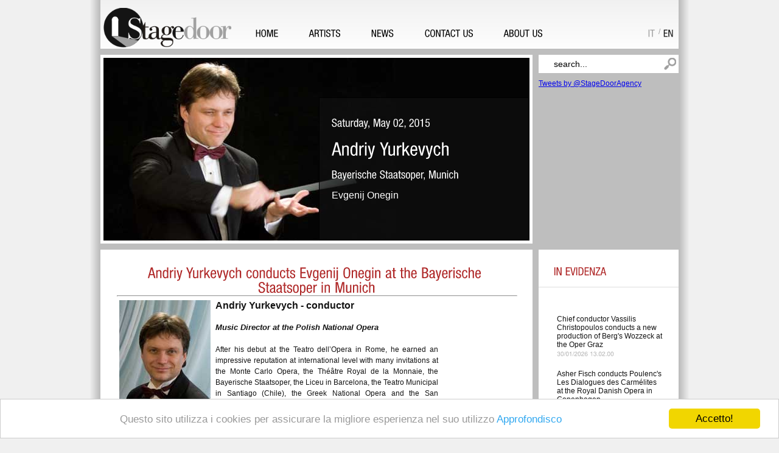

--- FILE ---
content_type: text/html; charset=utf-8
request_url: http://www.stagedoor.it/en/news/1842
body_size: 54685
content:


<!DOCTYPE html PUBLIC "-//W3C//DTD XHTML 1.0 Strict//EN" "http://www.w3.org/TR/xhtml1/DTD/xhtml1-strict.dtd">
<html xmlns="http://www.w3.org/1999/xhtml" xml:lang="en-US">
<head>
<!-- Google tag (gtag.js) -->
<script async src="https://www.googletagmanager.com/gtag/js?id=G-F499SNHSWT"></script>
<script>
  window.dataLayer = window.dataLayer || [];
  function gtag(){dataLayer.push(arguments);}
  gtag('js', new Date());

  gtag('config', 'G-F499SNHSWT');
</script>


<title>
	Andriy Yurkevych conducts Evgenij Onegin at the Bayerische Staatsoper in Munich
</title>

        <script type="text/javascript" language="JavaScript"><!--
            var brows = navigator.appName
            var vers = parseInt(navigator.appVersion)
            if (brows == "Microsoft Internet Explorer" && vers >= 4)
            { document.write('<link rel="stylesheet" type="text/css" href="../../Styles/ie.css" />'); }
            else
            { document.write('<link rel="stylesheet" type="text/css" href="../../Styles/fx.css" />'); }
// --></script>

<link rel="shortcut icon" href="/Images/favicon.png" /><meta name="WebsiteSpark" content="vXZhqbAVjM" /><meta name="description" /><meta name="keywords" /><meta http-equiv="Content-Type" content="text/html; charset=iso-8859-1" />
<script type="text/javascript" src="http://ajax.googleapis.com/ajax/libs/jquery/1.3/jquery.min.js"></script>
<script type="text/javascript" src="/include/jquery/jquery-1.3.2.js"></script>
<script type="text/javascript" src="/Scripts/cufon.js"></script>
<script type="text/javascript" src="/Scripts/he_400.font.js"></script> 
<script type="text/javascript" src="/Scripts/hel_400.font.js"></script> 
<script type="text/javascript">    Cufon.replace('.he', { fontFamily: 'he', hover: true });</script> 
<script type="text/javascript">    Cufon.replace('.hel', { fontFamily: 'hel', hover: true });</script> 



    


<style type="text/css">
#marqueecontainer{
position: relative;
width: 190px; /*marquee width */
height: 1460px; /*marquee height */
background-color: white;
overflow: hidden;
padding: 0px;
padding-left: 0px;
} 
      </style>
<script type="text/javascript">

    /***********************************************
    * Cross browser Marquee II- © Dynamic Drive (www.dynamicdrive.com)
    * This notice MUST stay intact for legal use
    * Visit http://www.dynamicdrive.com/ for this script and 100s more.
    ***********************************************/

    var delayb4scroll = 4000 //Specify initial delay before marquee starts to scroll on page (2000=2 seconds)
    var marqueespeed = 1 //Specify marquee scroll speed (larger is faster 1-10)
    var pauseit = 1 //Pause marquee onMousever (0=no. 1=yes)?

    ////NO NEED TO EDIT BELOW THIS LINE////////////

    var copyspeed = marqueespeed
    var pausespeed = (pauseit == 0) ? copyspeed : 0
    var actualheight = ''

    function scrollmarquee() {
        if (parseInt(cross_marquee.style.top) > (actualheight * (-1) + 8)) //if scroller hasn't reached the end of its height
            cross_marquee.style.top = parseInt(cross_marquee.style.top) - copyspeed + "px" //move scroller upwards
        else //else, reset to original position
            cross_marquee.style.top = parseInt(marqueeheight) + 8 + "px"
    }

    function initializemarquee() {
        cross_marquee = document.getElementById("vmarquee")
        cross_marquee.style.top = 0
        marqueeheight = document.getElementById("marqueecontainer").offsetHeight
        actualheight = cross_marquee.offsetHeight //height of marquee content (much of which is hidden from view)
        if (window.opera || navigator.userAgent.indexOf("Netscape/7") != -1) { //if Opera or Netscape 7x, add scrollbars to scroll and exit
            cross_marquee.style.height = marqueeheight + "px"
            cross_marquee.style.overflow = "scroll"
            return
        }
        setTimeout('lefttime=setInterval("scrollmarquee()",60)', delayb4scroll)
    }

    if (window.addEventListener)
        window.addEventListener("load", initializemarquee, false)
    else if (window.attachEvent)
        window.attachEvent("onload", initializemarquee)
    else if (document.getElementById)
        window.onload = initializemarquee


</script>


    <script type="text/javascript">

        var _gaq = _gaq || [];
        _gaq.push(['_setAccount', 'UA-26387280-1']);
        _gaq.push(['_trackPageview']);

        (function () {
            var ga = document.createElement('script'); ga.type = 'text/javascript'; ga.async = true;
            ga.src = ('https:' == document.location.protocol ? 'https://ssl' : 'http://www') + '.google-analytics.com/ga.js';
            var s = document.getElementsByTagName('script')[0]; s.parentNode.insertBefore(ga, s);
        })();

</script>

<!-- Begin Cookie Consent plugin by Silktide - http://silktide.com/cookieconsent -->
<script type="text/javascript">
    window.cookieconsent_options = { "message": "Questo sito utilizza i cookies per assicurare la migliore esperienza nel suo utilizzo", "dismiss": "Accetto!", "learnMore": "Approfondisco", "link": "http://www.stagedoor.it/it/Legalinfo", "theme": "light-bottom" };
</script>

<script type="text/javascript" src="http://cdnjs.cloudflare.com/ajax/libs/cookieconsent2/1.0.9/cookieconsent.min.js"></script>
<!-- End Cookie Consent plugin -->

</head>
<body id="myBody"><div>

<div class="maindiv">   
    <form method="post" action="./1842" id="ctl09">
<div class="aspNetHidden">
<input type="hidden" name="__EVENTTARGET" id="__EVENTTARGET" value="" />
<input type="hidden" name="__EVENTARGUMENT" id="__EVENTARGUMENT" value="" />
<input type="hidden" name="__VIEWSTATE" id="__VIEWSTATE" value="e0TPPl75fXFpeLUaMoYCjlQL2YlNs7H+6e3YdQpyvYdOZEJrHsU2Q40w+TCXHDhUKWgVO+Y1Q/sRPUYyU7zYavECM9j0PfmrjwBCDBSdN+b36vXUpWr/2RiWWm0UlgxAQgpZf/3z6WWG8j/dlvVlNLxDrUvH+TxuHjerQS687hb5EWm2NGC2U6sD5TzYfnmnj245uaiZ5a2Ohgvk/U0usKyIQ7kvixm4N+rKAP3xw5jM9+y7TPnEVGF66AzRgHZhVDbQyJOuEZP2FAb+cV90gIj/WhfORGK76RRur3eVBuazr0XxCDS+dAHynCuYOgeb+Rk8lX4+sT/cV9cA3guZTX40VLsEE6y7fk1t3pivAsJYrX8CDplr/HxoyWGdWOuUC1UeaHQpbVPgTG42IkS5bjVYU0lhfGs23xv3ZVaGtNFMwbiY+6ptHf2nr+nTM2wi1NlUYoY7iq7sx8o6haJaTHMgqGUgL8uTwOz9KY25uSLQvYHnQw5WG+MfNAXpJAQcKE60dWbKelcQ8hx/+igRdfU+hqHYYMnEgH5Zi7Mz8BGK4AH1VwfblNKqSW2PgKIocYXmHW2Sg6QOGNlHb027ReWsIKbJCArMw95ronZUHDMEhWviZihGWVlKhftFLPiV6FDRZ5x/01fTp0KTceDwx2Op70SOkd386+4GaFcZ/YSSo6WtUoVBJWoKX3yb4yNOljqDFxdi13lZqiGsW0icioQA6NWMAVBvji4VjpV2TgVpgcEqhSoNzXjM41a/UsCghUreRGgj720Jv3byoJh/4oEcdm6/BcWffqUZ0vgn2PRlPLe9nUrB9YL4BEarMYPPY0bGGFI6p2RwdTggxxPxu2daKia+z5k/htROgvwuQMTOG5Tfi0MyJZr8MmR65skZnA1ujyheKESOr+ottyAAs0B6bNIaybYM+DmGTkhZVS9afqt8rPW96uUMgSyKgTU0hDEP/kLNX0j7ca+c2sLTe8ilz/6g0zexIoLF6SoLO95iKN+tVs6KoIcyJY7ei2O5dep3mEq0fJNUo2g0UDijDuQTKhautAV69FKwyNIw0r3gkepWLZ+QAY7hfV24qV0PISSmFupqQMehK+kbX85wg/4DuSycjqwjDZVll/5JSDtVAPBEFeBuWNJ1d9rLKx2v4n8615vEL2tfp7gep85FKffYK2mybJPQS3RfxAmsmVMNzCi4pDYtHNhK+hJV/0VklEcTxYIn7fLPXhszmUDBzPG1eJmQfa5FyL+Eplh4IEa89E8JOaqzTAsaOrSOe1n65OEjeRm0lVHDETESbhqJ30Y49oZp7caopFCsPjlOWk4/zNexXNwzY6r/RC5rWMDq9Q92F7/WjqzoI20L0Xi01eRiUj4A6lKKFtv4Mk678/kzSRF0SR8u7Zrln+HZsWJDtTsMyCiYFPdSn8FvAaXcb6zi8cI2AZnEgKbFRf6MusNgktz6/RiExATu98vxNXU8RnqTQqVVftU8BLAt9WEzxPx0RLR2M7YpC4YRT12vboB1CJqq2zS+Cesuvk7gpqHuxXjOwsxiJeoyli3L9dA/WqT1wtzwPzYY4mYaA+uYTGxHlAnQdBAyJ8XtUh6V3Kw6qnvHnb7EFJ6/fy2/yoMuimC1MKLQw4aCsbLVhyFwja29Ax5tJ0RDgd7azSFzDD/d0/[base64]/U+T92lMlvzvriNQe7rRTbpLrg9gPbMLAjwm/MDSnAzz/cPGU3WniKPJEGu1WSsfFO3YexnilZjVWxn4HsucNbqMho5EF0D0yxrTboKkD9gkJ8n7drqGzijvJW5hcOAo16dcQMH4DAF+XYfOTRo8YjeOyNIUpGiBU2KKsqBzpTs0rA3bRWAw083SaCE+CrJqzT8Pu99fAk/DIHhLG3FgvQO8NOXtj71GzJweWGf31Nzrr87dmBsimd7sOZ+Ujj8+r2o+eOkGETMSfomhnKgMAeDbsirwt/L+faMuJhYrtF5e7xwEMFpcUttNeaLgXih3wRnIlPxw/FKA8WpzULeRzlkndCEL7wat1ePAMsoF7YYVut65/djs97fqE/TaL2CPbPRycAriLgs5qMI/9GvxUh1JNv3pDMHWiSlZ5M1bQHAVG3bIypMKDITkcDM5njOHo5KWgztleoi4Fqj1H76rUNrTrIJlmyrWx6ezGXQB5enydK2fLuV02DUVzNtaFxvBTE84h3hhQGWGDqBv/3XwxV+es8Npgjq6WKSty1wRAoiI6Qkqh9oIK6mHnLwooPPytsVCxfDxScPCDoAEtDCsU8cSOBodJlSQJigCCxXjgaW9SiRK7b2AuVbuFa9/XkKXBInu8iDjZK2ZfvfQr5McDA6B7ouFvWzI3W82V/esHthwKJJapj0GGupz9D3J1MBSSL0Jg70A4Z1+0HG+q5JhCaOAqtsZMLrML7KW/rsPuS3tb2/GMDf22TnTVsf5ZQCgWKSKTiZwZ+uzu8RzJZsYaCzikgwmfhk/kpQm3bGGVTDOw5LO/kxJvK6nozF3DJGubEZrhGd7k6VdE5zimhqEGsWBwLQ61V3yCdvRAhzvKA4TgUnQQw9C1qNFQgZrbdrkANLnqhAgSLDqVh6AmB8sN6D2B8O3/v2lc1DYBiSBdylMr16wOBFpirug12zSNR9gLicTIOoyU+Xk1eAqdpRMrXVjQgVL0K7vWuSnIJRLx9jBst0VrOb2riZ/2EkWiMC8nUsfW6xDn7BKxaPDjugqXcZpLjTxg1KgeyD4l4HLiZ84GyNYILHhKVjoQL2G8pa3qSGV4BE8TtEIcc0Y7wtshVDJzgR9jWmW2hh27/[base64]/2vH8TqyDy1ux4RS1k/hJ5XAh6lR5AJltbAxi2NyuB8LIVdypp3Ffw7fEEMueanLGFK5D1sDGvgN5vH5XeFXJP3/[base64]/ZVv8xS5/Fq76EV6OAwYHJvUp85KXYJrxirBCdqtdlt+IhUGpoEfYn/HRw25n4TnQqFCDhzeIUAag=" />
</div>

<script type="text/javascript">
//<![CDATA[
var theForm = document.forms['ctl09'];
if (!theForm) {
    theForm = document.ctl09;
}
function __doPostBack(eventTarget, eventArgument) {
    if (!theForm.onsubmit || (theForm.onsubmit() != false)) {
        theForm.__EVENTTARGET.value = eventTarget;
        theForm.__EVENTARGUMENT.value = eventArgument;
        theForm.submit();
    }
}
//]]>
</script>


<div class="aspNetHidden">

	<input type="hidden" name="__VIEWSTATEGENERATOR" id="__VIEWSTATEGENERATOR" value="CA8C29DA" />
	<input type="hidden" name="__VIEWSTATEENCRYPTED" id="__VIEWSTATEENCRYPTED" value="" />
	<input type="hidden" name="__EVENTVALIDATION" id="__EVENTVALIDATION" value="RdMNW2ypTnI1N4q0w7PiT55whHVR9ippXCAL2LR98Yf5IIfUebugm/xfV6CxlAMIeIjV9oQoSkisJNH/c1hXINjI4bkipBSSp464Pt9pqfGZcpo0+Kx8eWyaIoRJ7hoy2axSqp8gVQSRDjUO05LHQt0Vh5XGe+Q7zJKXjPRo+41J7ShFWaD/1xa4PFvQDcJ/" />
</div>               
                 <div class="mwi_all_page_content">
                    <input type="hidden" name="ctl00$hidCultureChanged" id="hidCultureChanged" value="0" />

    <img id="ImgOmbraSx" class="mwi_ombra_sx" alt="" src="/Images/ombra-sx.png" style="height:2075px;" />
    <img id="ImgOmbraDx" class="mwi_ombra_dx" alt="" src="/Images/ombra-dx.png" style="height:2075px;" />                                    
                        <div class="mwi_bk_header">
                            <img src="/Images/logo.png" class="mwi_logo" alt=""/>
                            <div class="mwi_all_menu">
                                <a id="HyperLinkMenuHome" class="mwi_menu hel" href="../Home">HOME</a>
                                <a id="HyperLinkMenuArtists" class="mwi_menu hel" href="../Artists">ARTISTS</a>
                                <a id="HyperLinkMenuNews" class="mwi_menu hel" href="../News">NEWS</a>
                                <a id="HyperLinkMenuContacts" class="mwi_menu hel" href="../Contacts">CONTACT US</a>
                                <a id="HyperLinkMenuAbout" class="mwi_menu hel">ABOUT US</a>
                                
                            </div>    
                            <div class="mwi_lang_all">
                                <a id="LinkButtonITA" class="mwi_ita hel" class="mwi_ita hel" href="javascript:__doPostBack(&#39;ctl00$LinkButtonITA&#39;,&#39;&#39;)" style="display:inline-block;border-style:None;">IT</a>
                            <div class="mwi_slash">/</div><a id="LinkButtonENG" class="mwi_eng hel" class="mwi_eng hel" href="javascript:__doPostBack(&#39;ctl00$LinkButtonENG&#39;,&#39;&#39;)" style="display:inline-block;border-style:None;">EN</a>                                                                                                                          
                            </div>
                        </div>
                        <div style="clear:both;height:10px"></div>
                 </div>    
        <div class="main">
      
        

<div id="fb-root"></div>
<script type="text/javascript">    (function (d, s, id) {
        var js, fjs = d.getElementsByTagName(s)[0];
        if (d.getElementById(id)) { return; }
        js = d.createElement(s); js.id = id;
        js.src = "//connect.facebook.net/en_US/all.js#xfbml=1";
        fjs.parentNode.insertBefore(js, fjs);
    } (document, 'script', 'facebook-jssdk'));
</script>

 
<div class="mwi_all_blog_content">
       <div class="mwi_all_slide">            
            <div class="mwi_bk_slide" style="background:url(/news/2015/Yurkevych/Onegin.jpg) no-repeat center center;">        
           <div class="mwi_opacity_slide"></div>
            <div class="mwi_all_text_slide">
                <div class="mwi_data_slide hel" style="font-size:18px;">Saturday, May 02, 2015 </div>
                <div style="clear:both;height:15px"></div>
                <div class="mwi_tit_slide hel">Andriy Yurkevych  </div>
                <div style="clear:both;height:15px"></div>
                <div class="mwi_luogo_slide hel">Bayerische Staatsoper, Munich </div>
                <div style="clear:both;height:15px"></div>
                <div class="mwi_autori_slide">Evgenij Onegin <br /><br /> </div></div>         
            </div>         
         </div>   
    <div style="clear:both;height:20px"></div>
    <div class="mwi_box_center_blog" style="height:1500px">
        <div class="mwi_box_fff_center_blog" style="height:1530px">                          
            <div class="mwi_text_box_center">                                                           
                <html xmlns="http://www.w3.org/1999/xhtml">
<head>
    <title></title>
    <style type="text/css">
        .style1
        {
            font-size: medium;
            font-weight: bold;
        }
        .place
        {
            color: #FFFFFF;
            width: 120px;
        }
        .title
        {
            color: #FFFFFF;
            width: 100%;
        }
        .MsoNormal
        {
            text-align: justify;
        }
        h3
        {
            margin-right: 0cm;
            margin-left: 0cm;
            font-size: 13.5pt;
            font-family: "Times New Roman" , "serif";
            font-weight: bold;
        }
        .style2
        {
            font-size: small;
        }
    </style>
</head>
<body>
    <table>
        <tr>
            <td colspan="2">
                <div class="mwi_sez_tit hel" style="text-align: center;">
                    <div style="font-size: 24px">
                        Andriy Yurkevych conducts Evgenij Onegin at the Bayerische Staatsoper in Munich<hr
                            class="title" />
                    </div>
                </div>
            </td>
        </tr>
        <tr>
            <td>
                <table cellspacing="4" cellpadding="0" width="100%">
                    <tr>
                        <td valign="top">
                            <p style="text-align: justify; font-size: 14px">
                                <a href="http://www.stagedoor.it/en/Artist/Andriy%20Yurkevych">
                                    <img alt="Andriy Yurkevych" src="/News/2015/Yurkevych/Yurkevych.jpg" style="margin-right: 8px;
                                        float: left;" /></a>
                            </p>
                            <p class="style1">
                                Andriy Yurkevych - conductor</p>
                            <p class="style1">
                                &nbsp;<br />
                            </p>
                            <p class="style2">
                                <em><strong>Music Director at the Polish National Opera</strong></em></p>
                            <p class="style1">
                                &nbsp;</p>
                            <p class="MsoNormal">
                                After his debut at the Teatro dell’Opera in Rome, he earned an impressive reputation
                                at international level with many invitations at the Monte Carlo Opera, the Théâtre
                                Royal de la Monnaie, the Bayerische Staatsoper, the Liceu in Barcelona, the Teatro
                                Municipal in Santiago (Chile), the Greek National Opera and the San Francisco Opera.
                                Mr. Yurkevych enjoys a continuous and successful collaboration with the world famous
                                soprano Edita Gruberova, working with her in numerous &nbsp;productions. Among his
                                most notable past engagements:&nbsp;<i>Norma</i>&nbsp;in Paris (Salle Pleyel), Nice
                                and Cologne;&nbsp;<i>The Swan Lake</i>,&nbsp;<i>&nbsp;Anna Bolena</i>&nbsp;and<i>&nbsp;Il
                                    Mago di Oz</i>&nbsp; in Florence;&nbsp;<i>Norma</i>&nbsp;in Palermo;&nbsp;<i>Evgenij
                                        Onegin, La Traviata</i>&nbsp;and&nbsp;<i>Macbeth</i>&nbsp;in Gdansk;<i>&nbsp;Pique Dame,
                                            Der Fliegende Holländer</i>,&nbsp;<i>Rigoletto</i>,&nbsp;<i>Madama Butterfly&nbsp;</i>and&nbsp;<i>Nabucco&nbsp;</i>in
                                Warsaw;&nbsp;<i>Roberto Devereux</i>&nbsp;in Zürich, Vienna and Madrid;&nbsp;<i>Aida</i>&nbsp;in
                                Riga;&nbsp;<i>The Swan Lake</i>&nbsp;in Rome;&nbsp;<i>Lucia di Lammermoor</i>&nbsp;in
                                Budapest. In Berlin he recently conducted&nbsp;<i>L’Elisir d’Amore</i>&nbsp;(Staatsoper)
                                and&nbsp;<i>Anna Bolena&nbsp;</i>(Deutsche Oper), opera he also conducted at the
                                Opernhaus in Zurich and at the Wiener Staatsoper.</p>
                            <p class="MsoNormal">
                                Active also in the symphonic field, he conducted concerts with the Orchestra I Pomeriggi
                                Musicali in Milan and the Münchner Symphoniker, being immediately reinvited. Mr.
                                Yurkevych also served as Music Director of the National Theatre in Odessa and as
                                General Music Conductor at the National Opera and Ballet Theatre of Republic of
                                Moldova in Chisinau.</p>
                            <p class="MsoNormal">
                                As Music Director at the Teatr Wielki in Warsaw, he recently conducted&nbsp;<i>Evgenij
                                    Onegin, Nabucco, Maria Stuarda</i>&nbsp;and&nbsp;<i>Madama Butterfly</i>&nbsp;and
                                in the next months he will conduct<i>&nbsp;Guillaume Tell&nbsp;</i>(new production),
                                polish classic opera&nbsp;<i>Straszny dwór&nbsp;</i>(<i>The Haunted Manor</i>, new
                                production by David Pountney), Prokofiev’s&nbsp;<i>Romeo and Juliet,&nbsp;</i>revivals
                                of&nbsp;<i>Manon Lescaut, Nabucco</i>&nbsp;and <i>Maria Stuarda&nbsp;</i>as well
                                as symphonic concerts. Other&nbsp;<b>upcoming projects</b>&nbsp;include:<i>&nbsp;Roberto
                                    Devereux&nbsp;</i>in Madrid;&nbsp;<i>Don Carlo</i>&nbsp;in Düsseldorf;&nbsp;<i>Norma</i>&nbsp;in
                                Tokyo.</p>
                        </td>
                    </tr>
                </table>
            </td>
            <td style="text-align: center">
                <p>
                    <strong>Bayerische Staatsoper</strong>
                </p>
                <hr class="place" />
                <p>
                    <strong>Munich</strong></p>
                <p>
                    &nbsp;</p>
                <p>
                    <strong>May 2<sup>nd</sup>, 2015</strong></p>
                <p>
                    May 5<sup>th</sup></p>
                <p>
                    May 9<sup>th</sup></p>
                <p>
                    May 13<sup>th</sup></p>
            </td>
        </tr>
    </table>
</body>
</html>
                                                   
            </div>
        </div>
    </div>
    <div style="clear:both;height:90px"></div>
    <div class="mwi_all_puntini_slide">
        <div class="fb-like" style="float:left;margin-top:4px" data-href="http://www.stagedoor.it/en/news/1842" data-send="false" data-layout="button_count" data-width="45" data-show-faces="false"></div>
        <div style="float:right;margin-top:4px">              
            <a href="https://twitter.com/share" class="twitter-share-button" data-count="none" data-related="StageDoorAgency">Tweet</a><script type="text/javascript" src="//platform.twitter.com/widgets.js"></script>            
        </div>
    </div>   
</div>
<div class="mwi_all_side_blog">
    <div class="mwi_all_search">
        <input type="text" value="search..." class="mwi_cerca he" id="mwi_id_search" onclick="javascript:mwi_scomparsa('mwi_id_search');" onBlur="javascript:mwi_comparsa('mwi_id_search','search...');" />
        <div style="clear:both;height:10px"></div>
        <div style="height:270px; vertical-align:middle">
        <a class="twitter-timeline" href="https://twitter.com/StageDoorAgency" data-widget-id="345566728178253825" data-height="270">Tweets by @StageDoorAgency</a>


        </div>
        <div style="clear:both;height:10px"></div>
        
    </div>
    <div style="clear:both;height:10px"></div>
    <div class="mwi_all_news" style="height:1530px">
        <div class="mwi_sez_tit hel">IN EVIDENZA</div>
        <div style="clear:both;height:15px"></div>
        <div class="mwi_hr"></div>
        <div style="clear:both;height:25px"></div>

        <div id="marqueecontainer" onMouseover="copyspeed=pausespeed" onMouseout="copyspeed=marqueespeed">
<div id="vmarquee" style="position: absolute; width: 98%;">

           <table id="MC_DataListNews" cellspacing="5">
	<tr>
		<td>
                    <div style="clear:both;height:15px"></div>
                    <a href='/en/news/10596' style="text-decoration : none; color: rgb(20,20,20)">Chief conductor Vassilis Christopoulos conducts a new production of Berg's Wozzeck at the Oper Graz</a>    
            <div style="clear:both;height:3px"></div>
             
            <div class="mwi_data_news he"><span id="MC_DataListNews_PubDateLabel_0">30/01/2026 13.02.00</span></div>
                </td>
	</tr><tr>
		<td>
                    <div style="clear:both;height:15px"></div>
                    <a href='/en/news/10594' style="text-decoration : none; color: rgb(20,20,20)">Asher Fisch conducts Poulenc's Les Dialogues des Carmélites at the Royal Danish Opera in Copenhagen</a>    
            <div style="clear:both;height:3px"></div>
             
            <div class="mwi_data_news he"><span id="MC_DataListNews_PubDateLabel_1">29/01/2026 17.03.00</span></div>
                </td>
	</tr><tr>
		<td>
                    <div style="clear:both;height:15px"></div>
                    <a href='/en/news/10592' style="text-decoration : none; color: rgb(20,20,20)">Nicola Alaimo stars in Verdi's I Masnadieri at the Opéra de Marseille under the baton of Paolo Arrivabeni</a>    
            <div style="clear:both;height:3px"></div>
             
            <div class="mwi_data_news he"><span id="MC_DataListNews_PubDateLabel_2">29/01/2026 12.07.00</span></div>
                </td>
	</tr><tr>
		<td>
                    <div style="clear:both;height:15px"></div>
                    <a href='/en/news/10590' style="text-decoration : none; color: rgb(20,20,20)">Bruno Taddia stars in the title role of Rota's La notte di un nevrastenico with the Orchestra Haydn di Bolzano e Trento</a>    
            <div style="clear:both;height:3px"></div>
             
            <div class="mwi_data_news he"><span id="MC_DataListNews_PubDateLabel_3">29/01/2026 11.24.00</span></div>
                </td>
	</tr><tr>
		<td>
                    <div style="clear:both;height:15px"></div>
                    <a href='/en/news/10588' style="text-decoration : none; color: rgb(20,20,20)">Andriy Yurkevych conducts Beethoven, Mahler and Schubert with the Gorzow Philharmonic</a>    
            <div style="clear:both;height:3px"></div>
             
            <div class="mwi_data_news he"><span id="MC_DataListNews_PubDateLabel_4">28/01/2026 11.43.00</span></div>
                </td>
	</tr><tr>
		<td>
                    <div style="clear:both;height:15px"></div>
                    <a href='/en/news/10586' style="text-decoration : none; color: rgb(20,20,20)">Principal guest conductor Riccardo Bisatti conducts an all-Mozart program with the Orchestra Sinfonica Rossini in Pesaro and Sulmona</a>    
            <div style="clear:both;height:3px"></div>
             
            <div class="mwi_data_news he"><span id="MC_DataListNews_PubDateLabel_5">28/01/2026 10.49.00</span></div>
                </td>
	</tr><tr>
		<td>
                    <div style="clear:both;height:15px"></div>
                    <a href='/en/news/10584' style="text-decoration : none; color: rgb(20,20,20)">Krystian Adam stars in Il Trionfo del Tempo e del Disinganno in Bruxelles with Il Giardino Armonico and Giovanni Antonini </a>    
            <div style="clear:both;height:3px"></div>
             
            <div class="mwi_data_news he"><span id="MC_DataListNews_PubDateLabel_6">28/01/2026 10.27.00</span></div>
                </td>
	</tr><tr>
		<td>
                    <div style="clear:both;height:15px"></div>
                    <a href='/en/news/10582' style="text-decoration : none; color: rgb(20,20,20)">Music Director Stefano Montanari opens the symphonic season of the Teatro Petruzzelli Orchestra conducting Shostakovich</a>    
            <div style="clear:both;height:3px"></div>
             
            <div class="mwi_data_news he"><span id="MC_DataListNews_PubDateLabel_7">27/01/2026 18.29.00</span></div>
                </td>
	</tr><tr>
		<td>
                    <div style="clear:both;height:15px"></div>
                    <a href='/en/news/10580' style="text-decoration : none; color: rgb(20,20,20)">Danila Grassi makes her debut at the Theater Basel conducting a new production of Verdi's Macbeth</a>    
            <div style="clear:both;height:3px"></div>
             
            <div class="mwi_data_news he"><span id="MC_DataListNews_PubDateLabel_8">27/01/2026 10.43.00</span></div>
                </td>
	</tr><tr>
		<td>
                    <div style="clear:both;height:15px"></div>
                    <a href='/en/news/10578' style="text-decoration : none; color: rgb(20,20,20)">Francesca Tiburzi stars in a choral symphonic concert at the Teatro Massimo Bellini in Catania</a>    
            <div style="clear:both;height:3px"></div>
             
            <div class="mwi_data_news he"><span id="MC_DataListNews_PubDateLabel_9">27/01/2026 10.27.00</span></div>
                </td>
	</tr><tr>
		<td>
                    <div style="clear:both;height:15px"></div>
                    <a href='/en/news/10576' style="text-decoration : none; color: rgb(20,20,20)">Jacopo Spirei directs a new production of Rameau's Les indes galantes at the Norwegian National Opera in Oslo</a>    
            <div style="clear:both;height:3px"></div>
             
            <div class="mwi_data_news he"><span id="MC_DataListNews_PubDateLabel_10">26/01/2026 17.19.00</span></div>
                </td>
	</tr><tr>
		<td>
                    <div style="clear:both;height:15px"></div>
                    <a href='/en/news/10574' style="text-decoration : none; color: rgb(20,20,20)">Giuseppe Finzi conducts Verdi's Macbeth in Ravenna, Rimini and Livorno, Roberto Scandiuzzi starring as Banco</a>    
            <div style="clear:both;height:3px"></div>
             
            <div class="mwi_data_news he"><span id="MC_DataListNews_PubDateLabel_11">26/01/2026 16.03.00</span></div>
                </td>
	</tr><tr>
		<td>
                    <div style="clear:both;height:15px"></div>
                    <a href='/en/news/10572' style="text-decoration : none; color: rgb(20,20,20)">Sebastiano Rolli saves the day conducting the Emma Dante production of Verdi's Giovanna d'Arco in Rijeka</a>    
            <div style="clear:both;height:3px"></div>
             
            <div class="mwi_data_news he"><span id="MC_DataListNews_PubDateLabel_12">26/01/2026 10.56.00</span></div>
                </td>
	</tr><tr>
		<td>
                    <div style="clear:both;height:15px"></div>
                    <a href='/en/news/10570' style="text-decoration : none; color: rgb(20,20,20)">Alessandro Cadario conducts Ravel, Prokofiev, Stravinsky and Dardust with I Pomeriggi Musicali in Milan</a>    
            <div style="clear:both;height:3px"></div>
             
            <div class="mwi_data_news he"><span id="MC_DataListNews_PubDateLabel_13">23/01/2026 17.24.00</span></div>
                </td>
	</tr><tr>
		<td>
                    <div style="clear:both;height:15px"></div>
                    <a href='/en/news/10568' style="text-decoration : none; color: rgb(20,20,20)">Alessandro Ravasio stars in Landi’s La morte d’Orfeo in Vienna with Les Épopées and Stéphane Fuget</a>    
            <div style="clear:both;height:3px"></div>
             
            <div class="mwi_data_news he"><span id="MC_DataListNews_PubDateLabel_14">23/01/2026 12.54.00</span></div>
                </td>
	</tr><tr>
		<td>
                    <div style="clear:both;height:15px"></div>
                    <a href='/en/news/10566' style="text-decoration : none; color: rgb(20,20,20)">Ana Victoria Pitts makes her debut as Maffio Orsini in a new production of Lucrezia Borgia in Cagliari</a>    
            <div style="clear:both;height:3px"></div>
             
            <div class="mwi_data_news he"><span id="MC_DataListNews_PubDateLabel_15">22/01/2026 14.44.00</span></div>
                </td>
	</tr><tr>
		<td>
                    <div style="clear:both;height:15px"></div>
                    <a href='/en/news/10564' style="text-decoration : none; color: rgb(20,20,20)">Carmen Giannattasio stars in the title role of Puccini's Tosca at the Royal Opera House Muscat, Dario Russo, Gezim Myshketa and Matteo Macchioni complete the cast</a>    
            <div style="clear:both;height:3px"></div>
             
            <div class="mwi_data_news he"><span id="MC_DataListNews_PubDateLabel_16">21/01/2026 17.21.00</span></div>
                </td>
	</tr><tr>
		<td>
                    <div style="clear:both;height:15px"></div>
                    <a href='/en/news/10562' style="text-decoration : none; color: rgb(20,20,20)">Gianluca Capuano conducts Gluck's Orfeo ed Euridice with Cecilia Bartoli and Les Musiciens du Prince at the Opéra de Monte-Carlo </a>    
            <div style="clear:both;height:3px"></div>
             
            <div class="mwi_data_news he"><span id="MC_DataListNews_PubDateLabel_17">21/01/2026 16.58.00</span></div>
                </td>
	</tr><tr>
		<td>
                    <div style="clear:both;height:15px"></div>
                    <a href='/en/news/10560' style="text-decoration : none; color: rgb(20,20,20)">Nicola Alaimo returns to the Wiener Staatsoper starring as Dulcamara in Donizetti's L'Elisir d'amore</a>    
            <div style="clear:both;height:3px"></div>
             
            <div class="mwi_data_news he"><span id="MC_DataListNews_PubDateLabel_18">21/01/2026 15.36.00</span></div>
                </td>
	</tr><tr>
		<td>
                    <div style="clear:both;height:15px"></div>
                    <a href='/en/news/10558' style="text-decoration : none; color: rgb(20,20,20)">Federica Guida makes her debut as Violetta in Verdi's La Traviata at the Opéra National de Bordeaux</a>    
            <div style="clear:both;height:3px"></div>
             
            <div class="mwi_data_news he"><span id="MC_DataListNews_PubDateLabel_19">21/01/2026 12.54.00</span></div>
                </td>
	</tr><tr>
		<td>
                    <div style="clear:both;height:15px"></div>
                    <a href='/en/news/10556' style="text-decoration : none; color: rgb(20,20,20)">Salome Jicia stars as Elettra in a new production of Mozart's Idomeneo for the season opener of the Teatro Comunale in Bologna</a>    
            <div style="clear:both;height:3px"></div>
             
            <div class="mwi_data_news he"><span id="MC_DataListNews_PubDateLabel_20">20/01/2026 16.02.00</span></div>
                </td>
	</tr><tr>
		<td>
                    <div style="clear:both;height:15px"></div>
                    <a href='/en/news/10554' style="text-decoration : none; color: rgb(20,20,20)">Gianluca Buratto stars in a new production of Dukas' Ariane et Barbe-Bleue at the Teatro Real in Madrid, Pinchas Steinberg conducting</a>    
            <div style="clear:both;height:3px"></div>
             
            <div class="mwi_data_news he"><span id="MC_DataListNews_PubDateLabel_21">20/01/2026 15.06.00</span></div>
                </td>
	</tr><tr>
		<td>
                    <div style="clear:both;height:15px"></div>
                    <a href='/en/news/10552' style="text-decoration : none; color: rgb(20,20,20)">Rotem Nir makes his debut with the Orchestra del Teatro Comunale di Bologna conducting Beethoven, Vivaldi and Bloch in the second concert of the "Gioia" series</a>    
            <div style="clear:both;height:3px"></div>
             
            <div class="mwi_data_news he"><span id="MC_DataListNews_PubDateLabel_22">19/01/2026 10.44.00</span></div>
                </td>
	</tr><tr>
		<td>
                    <div style="clear:both;height:15px"></div>
                    <a href='/en/news/10550' style="text-decoration : none; color: rgb(20,20,20)">Michele Spotti makes his debut at the Grand Théâtre de Genève conducting a new production of Rossini's L'Italiana in Algeri</a>    
            <div style="clear:both;height:3px"></div>
             
            <div class="mwi_data_news he"><span id="MC_DataListNews_PubDateLabel_23">19/01/2026 10.29.00</span></div>
                </td>
	</tr><tr>
		<td>
                    <div style="clear:both;height:15px"></div>
                    <a href='/en/news/10546' style="text-decoration : none; color: rgb(20,20,20)">Davide Giangregorio stars As Alidoro in Rossini's La Cenerentola at the Teatro Regio in Turin </a>    
            <div style="clear:both;height:3px"></div>
             
            <div class="mwi_data_news he"><span id="MC_DataListNews_PubDateLabel_24">19/01/2026 9.29.00</span></div>
                </td>
	</tr><tr>
		<td>
                    <div style="clear:both;height:15px"></div>
                    <a href='/en/news/10544' style="text-decoration : none; color: rgb(20,20,20)">Sergio Vitale and Roberto Scandiuzzi star in Verdi's Macbeth in Novara</a>    
            <div style="clear:both;height:3px"></div>
             
            <div class="mwi_data_news he"><span id="MC_DataListNews_PubDateLabel_25">16/01/2026 11.42.00</span></div>
                </td>
	</tr><tr>
		<td>
                    <div style="clear:both;height:15px"></div>
                    <a href='/en/news/10542' style="text-decoration : none; color: rgb(20,20,20)">Theodora Raftis makes her debut at the Teatro Regio in Parma starring in a new production of Gluck's Orfeo ed Euridice under Fabio Biondi</a>    
            <div style="clear:both;height:3px"></div>
             
            <div class="mwi_data_news he"><span id="MC_DataListNews_PubDateLabel_26">16/01/2026 11.32.00</span></div>
                </td>
	</tr><tr>
		<td>
                    <div style="clear:both;height:15px"></div>
                    <a href='/en/news/10540' style="text-decoration : none; color: rgb(20,20,20)">Giulia Mazzola sings Mozart and Rossini in an opera gala with the Orchestra Sinfonica di Sanremo</a>    
            <div style="clear:both;height:3px"></div>
             
            <div class="mwi_data_news he"><span id="MC_DataListNews_PubDateLabel_27">15/01/2026 12.25.00</span></div>
                </td>
	</tr><tr>
		<td>
                    <div style="clear:both;height:15px"></div>
                    <a href='/en/news/10538' style="text-decoration : none; color: rgb(20,20,20)">Devid Cecconi makes his debut as Escamillo in Bizet's Carmen at the Teatro Verdi in Pisa </a>    
            <div style="clear:both;height:3px"></div>
             
            <div class="mwi_data_news he"><span id="MC_DataListNews_PubDateLabel_28">15/01/2026 9.47.00</span></div>
                </td>
	</tr><tr>
		<td>
                    <div style="clear:both;height:15px"></div>
                    <a href='/en/news/10536' style="text-decoration : none; color: rgb(20,20,20)">Gianluca Capuano conducts his first Walküre in a new production at the Opéra de Monte-Carlo</a>    
            <div style="clear:both;height:3px"></div>
             
            <div class="mwi_data_news he"><span id="MC_DataListNews_PubDateLabel_29">14/01/2026 0.00.00</span></div>
                </td>
	</tr><tr>
		<td>
                    <div style="clear:both;height:15px"></div>
                    <a href='/en/news/10534' style="text-decoration : none; color: rgb(20,20,20)">Claudia Pavone stars in Mozart's Don Giovanni in Piacenza and Modena</a>    
            <div style="clear:both;height:3px"></div>
             
            <div class="mwi_data_news he"><span id="MC_DataListNews_PubDateLabel_30">13/01/2026 11.28.00</span></div>
                </td>
	</tr><tr>
		<td>
                    <div style="clear:both;height:15px"></div>
                    <a href='/en/news/10532' style="text-decoration : none; color: rgb(20,20,20)">Francesco Angelico conducts the French premiere of Weinberg's Die Passagierin in a new production at the Opéra National du Capitole in Toulouse </a>    
            <div style="clear:both;height:3px"></div>
             
            <div class="mwi_data_news he"><span id="MC_DataListNews_PubDateLabel_31">13/01/2026 11.03.00</span></div>
                </td>
	</tr><tr>
		<td>
                    <div style="clear:both;height:15px"></div>
                    <a href='/en/news/10530' style="text-decoration : none; color: rgb(20,20,20)">Débora Waldman makes her Italian debut conducting Tchaikovsky and Beethoven with the Filarmonica di Modena in Modena and Piacenza</a>    
            <div style="clear:both;height:3px"></div>
             
            <div class="mwi_data_news he"><span id="MC_DataListNews_PubDateLabel_32">12/01/2026 14.52.00</span></div>
                </td>
	</tr><tr>
		<td>
                    <div style="clear:both;height:15px"></div>
                    <a href='/en/news/10528' style="text-decoration : none; color: rgb(20,20,20)">Deniz Uzun stars in Verdi's Requiem with the Cleveland Orchestra and Franz Welser-Möst on tour in Cleveland, New York and Miami </a>    
            <div style="clear:both;height:3px"></div>
             
            <div class="mwi_data_news he"><span id="MC_DataListNews_PubDateLabel_33">12/01/2026 14.32.00</span></div>
                </td>
	</tr><tr>
		<td>
                    <div style="clear:both;height:15px"></div>
                    <a href='/en/news/10526' style="text-decoration : none; color: rgb(20,20,20)">Teresa Iervolino stars as Orfeo in Gluck's Orfeo ed Euridice at the Auditorio de Tenerife</a>    
            <div style="clear:both;height:3px"></div>
             
            <div class="mwi_data_news he"><span id="MC_DataListNews_PubDateLabel_34">08/01/2026 10.08.00</span></div>
                </td>
	</tr><tr>
		<td>
                    <div style="clear:both;height:15px"></div>
                    <a href='/en/news/10524' style="text-decoration : none; color: rgb(20,20,20)">Leon Kim returns to the Teatro Carlo Felice in Genoa starring as Il Conte di Luna in Verdi's Il Trovatore</a>    
            <div style="clear:both;height:3px"></div>
             
            <div class="mwi_data_news he"><span id="MC_DataListNews_PubDateLabel_35">07/01/2026 15.52.00</span></div>
                </td>
	</tr><tr>
		<td>
                    <div style="clear:both;height:15px"></div>
                    <a href='/en/news/10522' style="text-decoration : none; color: rgb(20,20,20)">Daniel Cohen makes his debut at the New National Theater in Tokyo conducting Strauss' Die Fledermaus</a>    
            <div style="clear:both;height:3px"></div>
             
            <div class="mwi_data_news he"><span id="MC_DataListNews_PubDateLabel_36">07/01/2026 12.00.00</span></div>
                </td>
	</tr><tr>
		<td>
                    <div style="clear:both;height:15px"></div>
                    <a href='/en/news/10520' style="text-decoration : none; color: rgb(20,20,20)">Emanuele Cordaro sings in a new production of Verdi's Aida at the Teatro Massimo Bellini in Catania </a>    
            <div style="clear:both;height:3px"></div>
             
            <div class="mwi_data_news he"><span id="MC_DataListNews_PubDateLabel_37">07/01/2026 11.31.00</span></div>
                </td>
	</tr><tr>
		<td>
                    <div style="clear:both;height:15px"></div>
                    <a href='/en/news/10518' style="text-decoration : none; color: rgb(20,20,20)">Ana Maria Labin, Krystian Adam and Music Director Stefano Montanari to star in a new production of Piccinni's La Cecchina for the season's opening in Bari</a>    
            <div style="clear:both;height:3px"></div>
             
            <div class="mwi_data_news he"><span id="MC_DataListNews_PubDateLabel_38">05/01/2026 15.19.00</span></div>
                </td>
	</tr><tr>
		<td>
                    <div style="clear:both;height:15px"></div>
                    <a href='/en/news/10495' style="text-decoration : none; color: rgb(20,20,20)">Vito Priante saves the day jumping-in in the New Year's concert</a>    
            <div style="clear:both;height:3px"></div>
             
            <div class="mwi_data_news he"><span id="MC_DataListNews_PubDateLabel_39">05/01/2026 11.45.00</span></div>
                </td>
	</tr><tr>
		<td>
                    <div style="clear:both;height:15px"></div>
                    <a href='/en/news/10516' style="text-decoration : none; color: rgb(20,20,20)">Alessandro Cadario conducts Beethoven, Penderecki and Piazzolla with the Orchestra Sinfonica Siciliana in Palermo</a>    
            <div style="clear:both;height:3px"></div>
             
            <div class="mwi_data_news he"><span id="MC_DataListNews_PubDateLabel_40">31/12/2025 11.01.00</span></div>
                </td>
	</tr><tr>
		<td>
                    <div style="clear:both;height:15px"></div>
                    <a href='/en/news/10514' style="text-decoration : none; color: rgb(20,20,20)">Federica Guida stars in the New Year's concert at the Teatro Massimo in Palermo</a>    
            <div style="clear:both;height:3px"></div>
             
            <div class="mwi_data_news he"><span id="MC_DataListNews_PubDateLabel_41">30/12/2025 14.54.00</span></div>
                </td>
	</tr><tr>
		<td>
                    <div style="clear:both;height:15px"></div>
                    <a href='/en/news/10512' style="text-decoration : none; color: rgb(20,20,20)">Nicolò Jacopo Suppa conducts an all-Mozart music show with the ORT-Orchestra della Toscana in Florence</a>    
            <div style="clear:both;height:3px"></div>
             
            <div class="mwi_data_news he"><span id="MC_DataListNews_PubDateLabel_42">30/12/2025 11.01.00</span></div>
                </td>
	</tr><tr>
		<td>
                    <div style="clear:both;height:15px"></div>
                    <a href='/en/news/10510' style="text-decoration : none; color: rgb(20,20,20)">Sara Mingardo and Jorge Navarro Colorado sing Bach and Vivaldi at the Accademia Nazionale di Santa Cecilia, Rinaldo Alessandrini conducting</a>    
            <div style="clear:both;height:3px"></div>
             
            <div class="mwi_data_news he"><span id="MC_DataListNews_PubDateLabel_43">30/12/2025 7.26.00</span></div>
                </td>
	</tr><tr>
		<td>
                    <div style="clear:both;height:15px"></div>
                    <a href='/en/news/10508' style="text-decoration : none; color: rgb(20,20,20)">Nicola Alaimo returns to the Teatro dell'Opera di Roma starring as Marcello in Puccini's La Bohème</a>    
            <div style="clear:both;height:3px"></div>
             
            <div class="mwi_data_news he"><span id="MC_DataListNews_PubDateLabel_44">29/12/2025 17.28.00</span></div>
                </td>
	</tr><tr>
		<td>
                    <div style="clear:both;height:15px"></div>
                    <a href='/en/news/10506' style="text-decoration : none; color: rgb(20,20,20)">Vincenzo Costanzo stars as Mario Cavaradossi in Puccini's Tosca at the Teatro del Maggio Musicale Fiorentino, Michele Gamba conducting</a>    
            <div style="clear:both;height:3px"></div>
             
            <div class="mwi_data_news he"><span id="MC_DataListNews_PubDateLabel_45">29/12/2025 16.54.00</span></div>
                </td>
	</tr><tr>
		<td>
                    <div style="clear:both;height:15px"></div>
                    <a href='/en/news/10504' style="text-decoration : none; color: rgb(20,20,20)">Sara Mingardo and Adolfo Corrado star in Beethoven's Ninth Symphony for the 2026 concert season’s opening in Cagliari</a>    
            <div style="clear:both;height:3px"></div>
             
            <div class="mwi_data_news he"><span id="MC_DataListNews_PubDateLabel_46">29/12/2025 16.22.00</span></div>
                </td>
	</tr><tr>
		<td>
                    <div style="clear:both;height:15px"></div>
                    <a href='/en/news/10502' style="text-decoration : none; color: rgb(20,20,20)">Paolo Arrivabeni returns to the Deutsche Oper am Rhein conducting Puccini's Turandot</a>    
            <div style="clear:both;height:3px"></div>
             
            <div class="mwi_data_news he"><span id="MC_DataListNews_PubDateLabel_47">29/12/2025 12.08.00</span></div>
                </td>
	</tr><tr>
		<td>
                    <div style="clear:both;height:15px"></div>
                    <a href='/en/news/10500' style="text-decoration : none; color: rgb(20,20,20)">Shakèd Bar and Alessandro Ravasio star in Vivaldi's L'Olimpiade with Federico Maria Sardelli in Milan</a>    
            <div style="clear:both;height:3px"></div>
             
            <div class="mwi_data_news he"><span id="MC_DataListNews_PubDateLabel_48">23/12/2025 12.13.00</span></div>
                </td>
	</tr><tr>
		<td>
                    <div style="clear:both;height:15px"></div>
                    <a href='/en/news/10498' style="text-decoration : none; color: rgb(20,20,20)">Bruno Taddia makes his debut in the title role of Verdi's Falstaff at the Opéra National de Montpellier, Julia Muzychenko sings Nannetta</a>    
            <div style="clear:both;height:3px"></div>
             
            <div class="mwi_data_news he"><span id="MC_DataListNews_PubDateLabel_49">23/12/2025 10.09.00</span></div>
                </td>
	</tr><tr>
		<td>
                    <div style="clear:both;height:15px"></div>
                    <a href='/en/news/10493' style="text-decoration : none; color: rgb(20,20,20)">Riccardo Bisatti makes his debut at the Staatsoper Stuttgart conducting Mozart's Die Zauberflöte</a>    
            <div style="clear:both;height:3px"></div>
             
            <div class="mwi_data_news he"><span id="MC_DataListNews_PubDateLabel_50">22/12/2025 16.07.00</span></div>
                </td>
	</tr><tr>
		<td>
                    <div style="clear:both;height:15px"></div>
                    <a href='/en/news/10491' style="text-decoration : none; color: rgb(20,20,20)">Ketevan Kemoklidze stars in the title role of Bizet's Carmen at the Teatro Real in Madrid</a>    
            <div style="clear:both;height:3px"></div>
             
            <div class="mwi_data_news he"><span id="MC_DataListNews_PubDateLabel_51">22/12/2025 15.50.00</span></div>
                </td>
	</tr><tr>
		<td>
                    <div style="clear:both;height:15px"></div>
                    <a href='/en/news/10489' style="text-decoration : none; color: rgb(20,20,20)">Rotem Nir conducts a New Year Gala concert with Mischa Maisky and the Cameristi della Scala Orchestra in Crans-Montana</a>    
            <div style="clear:both;height:3px"></div>
             
            <div class="mwi_data_news he"><span id="MC_DataListNews_PubDateLabel_52">22/12/2025 15.33.00</span></div>
                </td>
	</tr><tr>
		<td>
                    <div style="clear:both;height:15px"></div>
                    <a href='/en/news/10487' style="text-decoration : none; color: rgb(20,20,20)">Julia Muzychenko and Valentina Pernozzoli star in the New Year's concert at the Teatro Verdi in Padua </a>    
            <div style="clear:both;height:3px"></div>
             
            <div class="mwi_data_news he"><span id="MC_DataListNews_PubDateLabel_53">22/12/2025 12.18.00</span></div>
                </td>
	</tr><tr>
		<td>
                    <div style="clear:both;height:15px"></div>
                    <a href='/en/news/10485' style="text-decoration : none; color: rgb(20,20,20)">Davide Giangregorio stars in the New Year's Concert at the Teatro Regio in Turin</a>    
            <div style="clear:both;height:3px"></div>
             
            <div class="mwi_data_news he"><span id="MC_DataListNews_PubDateLabel_54">22/12/2025 11.37.00</span></div>
                </td>
	</tr><tr>
		<td>
                    <div style="clear:both;height:15px"></div>
                    <a href='/en/news/10483' style="text-decoration : none; color: rgb(20,20,20)">Davide Giangregorio saves the day jumping in in Rossini's Petite Messe Solennelle at the Teatro Verdi in Trieste, Giulio Prandi conducting </a>    
            <div style="clear:both;height:3px"></div>
             
            <div class="mwi_data_news he"><span id="MC_DataListNews_PubDateLabel_55">22/12/2025 11.03.00</span></div>
                </td>
	</tr><tr>
		<td>
                    <div style="clear:both;height:15px"></div>
                    <a href='/en/news/10481' style="text-decoration : none; color: rgb(20,20,20)">Michele Gamba conducts the New Year's Eve concert at the Tiroler Festspiele Erl</a>    
            <div style="clear:both;height:3px"></div>
             
            <div class="mwi_data_news he"><span id="MC_DataListNews_PubDateLabel_56">19/12/2025 17.43.00</span></div>
                </td>
	</tr><tr>
		<td>
                    <div style="clear:both;height:15px"></div>
                    <a href='/en/news/10479' style="text-decoration : none; color: rgb(20,20,20)">Adolfo Corrado and Valentina Pernozzoli make their debut in Bellini's La Sonnambula at the Tiroler Festspiele Erl</a>    
            <div style="clear:both;height:3px"></div>
             
            <div class="mwi_data_news he"><span id="MC_DataListNews_PubDateLabel_57">19/12/2025 17.03.00</span></div>
                </td>
	</tr><tr>
		<td>
                    <div style="clear:both;height:15px"></div>
                    <a href='/en/news/10477' style="text-decoration : none; color: rgb(20,20,20)">Adolfo Corrado makes his debut at the Tiroler Festspiele Erl starring as Raimondo in Donizetti's Lucia di Lammermoor</a>    
            <div style="clear:both;height:3px"></div>
             
            <div class="mwi_data_news he"><span id="MC_DataListNews_PubDateLabel_58">19/12/2025 16.47.00</span></div>
                </td>
	</tr>
</table>            
              </div>    
            </div>
       </div>
    <div style="clear:both;height:10px"></div>
    <div class="mwi_box_more_center" style="width:180px;">
      
    </div>
    </div>
<div style="clear:both;height:10px"></div>


        </div>
          
        <div class="mwi_hr_foot"></div>
        <div style="clear:both;"></div>
        <div class="mwi_foot">
        <a id="HyperLinkLegal" class="mwi_menu_foot he" href="/en/LegalinfoEN">Legal information</a>
            <div class="mwi_sep_foot">/</div>
             <a id="HyperLinkPrivacy" class="mwi_menu_foot he" href="/Privacy">Privacy</a>
           
            <div class="mwi_sep_foot">/</div>
            <a href="/home" class="mwi_menu_foot he">Site map</a>
            <div class="mwi_sep_foot">/</div>
            <a href="/contacts" class="mwi_menu_foot he">Contact us</a>
            <div class="mwi_copy he">Copyright 2011 Stage Door Srl / p.iva 02460411206</div>
        </div>
        <div style="clear:both;"></div>
        <div style="clear:both;"></div>
        <script type="text/javascript">
        function mwi_scomparsa(id) {
            document.getElementById(id).value = '';
        }

        function mwi_comparsa(id, testo) {
            if (document.getElementById(id).value == '') {
                document.getElementById(id).value = testo;
            }
        }
        </script>
   
    </form>
</div>

</div>       
<script type="text/javascript">    Cufon.now(); </script>
</body>
</html>
